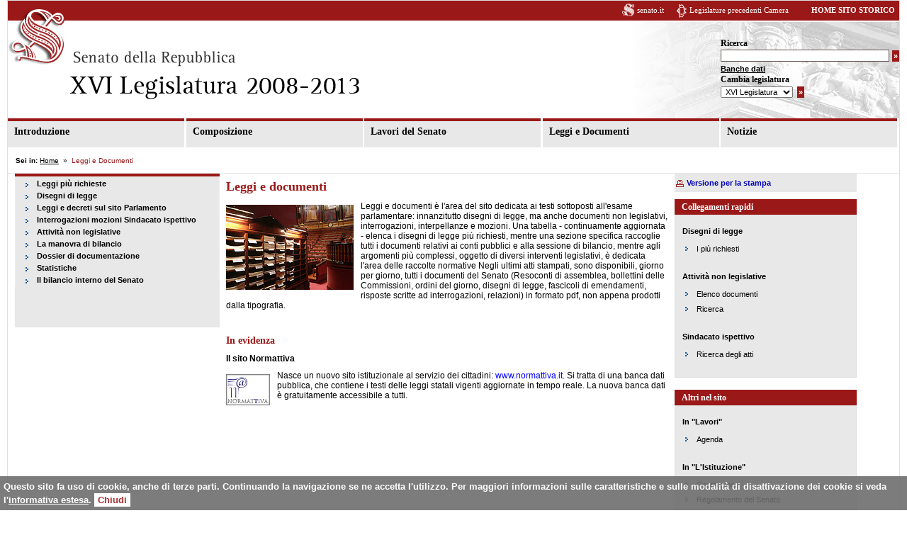

--- FILE ---
content_type: text/html; charset=utf-8
request_url: https://www.senato.it/Leg16/2867
body_size: 4822
content:


<!DOCTYPE html PUBLIC "-//W3C//DTD XHTML 1.0 Strict//EN" "http://www.senato.it/mobile/xsl/dtd/xhtml1-strict.dtd">
<html xmlns="http://www.w3.org/1999/xhtml" xml:lang="it" lang="it">
  <!-- view_groups/show -->
  <head>
    <title>senato.it - Leggi e documenti</title>
    
    
    <!-- Meta Begin -->
    <meta http-equiv="content-type" content="text/html; charset=UTF-8"/>
    <meta name="GENERATOR" content="interact Xmanager" />
    
      <meta name="robots" content="index, follow" />
    
      <meta name="breadcrumb" content="Leggi e Documenti|2867" />
    
      <meta name="area" content="leggiedocumenti" />
    
      <meta name="canale" content="Leggi e documenti" />
    
      <meta name="description" content="" />
    
      <meta name="last_modified" content="Wed Dec 04 17:43:52 +0100 2013" />
    
      <meta name="dataUpdate" content="04/12/2013" />
    
      <meta name="dataCreate" content="25/07/2011" />
    
      <meta name="keywords" content="" />
    
    
    <!-- Meta End -->
    
    <script type="text/javascript">
//<![CDATA[
var current_project_name = 'Leg16';
var current_mode  = 'live';
var current_view  = '2867';
var language      = 'it';
var current_group = '2867';
var current_environment = 'senato_internet';

//]]>
</script>

<script src="/javascripts/jquery/jquery-1.5.1.min.js?1403785858" type="text/javascript"></script>
<script src="/javascripts/jquery/jquery_noconflicts.js?1296649126" type="text/javascript"></script>
<script src="/javascripts/jquery/jquery.cycle.all.min.js?1306849581" type="text/javascript"></script>
<script src="/javascripts/jscalendar/calendar.js?1291303645" type="text/javascript"></script>
<script src="/javascripts/jscalendar/lang/calendar-it.js?1296649124" type="text/javascript"></script>
<script src="/javascripts/jscalendar/calendar-setup.js?1291303645" type="text/javascript"></script>
<script src="/javascripts/prototype.js?1302774714" type="text/javascript"></script>
<script src="/javascripts/builder.js?1302774714" type="text/javascript"></script>
<script src="/javascripts/effects.js?1302774714" type="text/javascript"></script>
<script src="/javascripts/dragdrop.js?1302774714" type="text/javascript"></script>
<script src="/javascripts/controls.js?1302774714" type="text/javascript"></script>
<script src="/javascripts/slider.js?1302774714" type="text/javascript"></script>
<script src="/javascripts/lightbox.js?1444302056" type="text/javascript"></script>
<script src="/javascripts/senato_responsive.js?1489571542" type="text/javascript"></script>
<script src="/javascripts/cookiejar.js?1291303599" type="text/javascript"></script>
<script src="/javascripts/xmanager_live.js?1372413000" type="text/javascript"></script>
<script src="/application/xmanager/projects/leg16/js/html5.js?1389883016" type="text/javascript"></script>
<script src="/application/xmanager/projects/leg16/js/analytics.js?1695308114" type="text/javascript"></script>
<script src="/application/xmanager/projects/leg16/js/sharing.js?1389883016" type="text/javascript"></script>
<script src="/application/xmanager/projects/leg16/js/iscroll.js?1389883016" type="text/javascript"></script>
<script src="/application/xmanager/projects/leg16/js/sharing_dummy.js?1389883016" type="text/javascript"></script>
<script src="/application/xmanager/projects/leg16/js/baseScript.js?1389883017" type="text/javascript"></script>
<script src="/application/xmanager/projects/leg16/js/sharing_x.js?1389883016" type="text/javascript"></script>

<link href="/stylesheets/calendar-system.css?1291303655" media="screen" rel="stylesheet" type="text/css" />
<link href="/stylesheets/senato_responsive.css?1489678553" media="screen" rel="stylesheet" type="text/css" />
<link href="/application/xmanager/projects/leg16/css/style_senato_struttura.css?1391090429" media="screen" rel="stylesheet" type="text/css" />
<link href="/application/xmanager/projects/leg16/css/style_senato.css?1390227428" media="screen" rel="stylesheet" type="text/css" />
<link href="/application/xmanager/projects/leg16/css/style_senato_xmanager.css?1390227554" media="screen" rel="stylesheet" type="text/css" />
<link href="/application/xmanager/projects/leg16/css/style_senato_stampa.css?1389882956" media="screen" rel="stylesheet" type="text/css" />
<link href="/application/xmanager/projects/leg16/css/style_senato_legislature.css?1390227471" media="screen" rel="stylesheet" type="text/css" />

<link href="/application/xmanager/projects/leg16/css/print.css?1389882956" media="print" rel="stylesheet" type="text/css" />

<!--[if IE]>
  <link href="/application/xmanager/projects/leg16/css/ie.css?1389882956" media="screen" rel="stylesheet" type="text/css" />
<![endif]-->



<script type="text/javascript">
//<![CDATA[

//]]>
</script>


  <link rel="shortcut icon" href="/application/xmanager/projects/leg16/img/favicon.ico" type="image/x-icon" />


    
   <link rel="SHORTCUT ICON" href="/application/xmanager/projects/leg16/img/senato.it.ico" />
   <script>
	window.onload=function() {
		document.getElementById('comboSceltaLeg').className = 'visibleSel';}
   </script>
 
  </head>
  <body id="second"  class="" >
    
<div id="container">
<!-- NOSEARCH -->
<!-- INIZIO TABELLA TESTATA -->

	<div class="wrapper">	
		<div class="testataLeg" id="header">
			<div class="logoStampa">
				<img alt="" src="/projects/leg16/img/testata/logo_stampa.gif" />
			</div>
			<div id="menu_top_container">
				
<div class="xmanager_menu_spalla" id="container_27077"><div id="tree_menu_top"  class="ulOriz">

<ul>
<li class="strong last OnClick"><span><a href="home" class="strong last OnClick">Home</a></span></li>
</ul>
<span class="clear"></span></div><span class="clear"></span></div>
			
			</div>

			<div id="img_logo">
				<h1>
					<span class="hidden">Senato della Repubblica - il sito storico</span>
					<a href="home"><img src="/projects/leg16/img/legislature/header_logosenato.gif" alt="" /></a>
					<span id="container_subtit">
						<a href="home"><img src="/projects/leg16/img/legislature/header16leg.gif" alt="XVI Legislatura (2008-2013)" /></a>
						
					</span>
				</h1>
			</div>
			 		 
			<div id="first_line">		 
				<a class="link_home_senato" href="http://www.senato.it" title="Vai al sito del Senato">senato.it</a> 			 			 		
				<a class="link_camera_leg" href="http://legislature.camera.it" title="" rel="popup">Legislature precedenti Camera</a> 		 		
				<a class="link_home" href="/sitostorico/home" title="Torna alla Home delle legislature">HOME SITO STORICO</a>  		 			
			</div>  			

			<div class="hide">
				<p>Vai direttamente a: </p>
				<ul>
					<li><a href="#nav">barra di navigazione</a> </li>
					<li><a href="#content">contenuto della pagina</a> </li>
					<li><a href="home">Home</a></li>
				</ul>
			</div>




			<div id="ric" class="ricerca">   			 
				<form action="/ric/storico/risultati.do" method="get" id="form1">                 
					<div>                     
						<label class="titRicerca" for="labRic">Ricerca</label> 						
						<input type="hidden" value="0" name="params.start" /> 						
						<input type="hidden" value="10" name="params.rows" />                     
						<input name="params.legislatura" type="hidden" value="16" /> 
						<input type="text" id="labRic" size="28" name="params.query" />                     
						<input type="submit" class="buttonSearch" value="&raquo;" name="Submit" title="Avvia la ricerca" />                 
					</div>  
				</form>               
				<ul class="ulLinkRic"> 				
					<li><a href="/loc/link.asp?tipodoc=ricerca&amp;ricerca=instradamento-ricerche" title="Ricerca nella banche dati specialistiche">Banche dati</a></li> 
				</ul> 			
				<div id="comboSceltaLeg" class="hiddenSel"> 					
						<label for="sceltaLeg" class="titRicerca">Cambia legislatura</label> 		
						<input type="hidden" name="tipodoc" value="directlink" />
                                                <select id="sceltaLeg" name="uri"><option value="/legislature/18">XVIII legislatura</option>
<option value="/legislature/17">XVII Legislatura</option>
<option value="/legislature/16" selected="selected">XVI Legislatura</option>
<option value="/legislature/15">XV Legislatura</option>
<option value="/legislature/14">XIV Legislatura</option>
<option value="/legislature/13">XIII Legislatura</option>
<option value="/legislature/12">XII Legislatura</option>
<option value="/legislature/11">XI Legislatura</option>
<option value="/legislature/10">X Legislatura</option>
<option value="/legislature/9">IX Legislatura</option>
<option value="/legislature/8">VIII Legislatura</option>
<option value="/legislature/7">VII Legislatura</option>
<option value="/legislature/6">VI Legislatura</option>
<option value="/legislature/5">V Legislatura</option>
<option value="/legislature/4">IV Legislatura</option>
<option value="/legislature/3">III Legislatura</option>
<option value="/legislature/2">II Legislatura</option>
<option value="/legislature/1">I Legislatura</option></select>
						<input title="Vai alla Legislatura" value="&raquo;" class="buttonSearch" type="submit" onclick="location.href= document.getElementById('sceltaLeg').value;" /> 
				</div> 			
			
							
			</div>



			<span class="clear"></span> 
		</div>
	<!-- FINE TABELLA TESTATA -->
		<!-- header -->
		<div id="cnt_main_menu">
			<div id="main_menu_container" class="menu_top">
				<div class="hide">
					<h2>Sezioni del sito (barra di navigazione)</h2>
					<p><a href="#content">salta il menu di navigazione</a></p>
				</div>
				
<div class="xmanager_main_menu" id="container_15065"><div id="tree_menu_7149"  class="divNav1liv">

<ul>
<li class="menu url OnClick"><span><a href="home" class="menu url OnClick">Introduzione</a></span></li>
<li class="menu tree OnClick"><span><a href="/loc/link.asp?tipodoc=senelaliniz&amp;leg=16&amp;id=a" class="menu tree OnClick">Composizione</a></span></li>
<li class="menu tree OnClick"><span><a href="https://www.senato.it/legislature/16/lavori/assemblea/resoconti-elenco-cronologico" class="menu tree OnClick">Lavori del Senato</a></span></li>
<li class="menu tree OnClick"><span><a href="https://www.senato.it/legislature/16/leggi-e-documenti/leggi-piu-richieste" class="menu tree OnClick">Leggi e Documenti</a></span></li>
<li class="menu tree OnClick"><span><a href="2990" class="menu tree OnClick">Notizie</a></span></li>
</ul>
<span class="clear"></span></div><span class="clear"></span></div>

				<br class="brHide" />
			</div>
		</div>
		<div id="cnt_cols">
			<div id="wrapper_cols">
				<div id="cnt_breadcrumbs">
					
<div class="xmanager_breadcrumbs" id="container_15066"><div id="free_code_7150"  class="divPath">
<!-- Free Code per le breadcrumbs -->


<div id="breadcrumbs">
        <p>
		<span class="headPath">Sei in:</span>
                <a href="home">Home</a> &nbsp;»&nbsp; <span class="pathOn">Leggi e Documenti</span>		 
	</p>
</div>

<span class="clear"></span></div><span class="clear"></span></div>

				</div>
				<div class="sx">
					<div id="col_sx">
						
<div class="xmanager_sx" id="container_15067"><div id="tree_menu_leggidoc" >

<ul>
<li class="OnClick"><span><a href="2876" class="OnClick">Leggi più richieste</a></span></li>
<li class="closed OnClick"><span><a href="2868" class="closed OnClick">Disegni di legge</a></span>
<ul>
<li class="active_alias_testiddl_16_leggidoc OnClick"><span><a href="/leg/16/BGT/Elenchi/DDL/index_16_0.html" class="active_alias_testiddl_16_leggidoc OnClick">Testi dei disegni di legge</a></span></li>
<li class="closed OnClick"><span><a href="http://www.senato.it/loc/link.asp?tipodoc=ricerca&amp;ricerca=ddl&amp;leg=16" class="closed OnClick">Ricerca</a></span></li>
<li class="closed OnClick"><span><a href="http://www.senato.it/loc/link.asp?tipodoc=ricerca&amp;ricerca=ddl-testi" class="closed OnClick">Ricerca nei testi</a></span></li>
<li class="closed OnClick"><span><a href="http://www.senato.it/loc/link.asp?tipodoc=ricerca&amp;ricerca=emendamenti" class="closed OnClick">Ricerca emendamenti</a></span></li>
</ul>
</li>
<li class="targetblank tree OnClick"><span><a href="http://www.parlamento.it/519" class="targetblank tree OnClick">Leggi e decreti sul sito Parlamento</a></span></li>
<li class="closed OnClick"><span><a href="2877" class="closed OnClick">Interrogazioni mozioni Sindacato ispettivo</a></span>
<ul>
<li class="closed OnClick"><span><a href="http://www.camera.it/170" class="closed OnClick">Ricerca avanzata atti Camera e Senato sito Camera</a></span></li>
<li class="closed OnClick"><span><a href="http://www.senato.it/ric/sindisp/nuovaricerca.do?params.legislatura=16" class="closed OnClick">Ricerca semplice atti Senato</a></span></li>
<li class="active_alias_risps_16_lavori closed OnClick"><span><a href="/static/bgt/listasindispr/16/index.html" class="active_alias_risps_16_lavori closed OnClick">Risposte scritte a interrogazioni</a></span></li>
</ul>
</li>
<li class="closed OnClick"><span><a href="2880" class="closed OnClick">Attività non legislative</a></span>
<ul>
<li class="active_alias_docnl_16_lavori closed OnClick"><span><a href="/static/bgt/listadocumenti/16/index.html" class="active_alias_docnl_16_lavori closed OnClick">Elenco documenti</a></span></li>
<li class="closed OnClick"><span><a href="/ric/docnonleg/nuovaricerca.do?style=Semplice&amp;leg=16" class="closed OnClick">Ricerca</a></span></li>
<li class="closed OnClick"><span><a href="http://www.senato.it/ric/testidocnonleg/nuovaricerca.do?params.legislatura=16" class="closed OnClick">Ricerca testi pdf documenti</a></span></li>
</ul>
</li>
<li class="closed OnClick"><span><a href="2886" class="closed OnClick">La manovra di bilancio</a></span>
<ul>
<li class="closed OnClick"><span><a href="2942" class="closed OnClick">Sessione Legge finanziaria 2009</a></span></li>
<li class="closed OnClick"><span><a href="2946" class="closed OnClick">Sessione Legge finanziaria 2010</a></span></li>
<li class="closed OnClick"><span><a href="2949" class="closed OnClick">Sessione Legge finanziaria 2011</a></span></li>
</ul>
</li>
<li class="closed OnClick"><span><a href="2952" class="closed OnClick">Dossier di documentazione</a></span>
<ul>
<li class="closed OnClick"><span><a href="2952" class="closed OnClick">Introduzione</a></span></li>
<li class="closed OnClick"><span><a href="2954?voce_sommario=100" class="closed OnClick">Servizio Studi</a></span></li>
<li class="closed OnClick"><span><a href="2959?voce_sommario=101" class="closed OnClick">Servizio del Bilancio</a></span></li>
<li class="closed OnClick"><span><a href="2966?voce_sommario=102" class="closed OnClick">Servizio degli affari europei ed internazionali</a></span></li>
<li class="closed OnClick"><span><a href="2971?voce_sommario=103" class="closed OnClick">Servizio per la qualita degli atti normativi</a></span></li>
</ul>
</li>
<li class="closed OnClick"><span><a href="/loc/link.asp?tipodoc=statistiche&amp;tipostat=Copertina&amp;leg=16" class="closed OnClick">Statistiche</a></span>
<ul>
<li class="active_alias_stat_16_leggidoc closed OnClick"><span><a href="/loc/link.asp?tipodoc=statistiche&amp;tipostat=Copertina&amp;leg=16" class="active_alias_stat_16_leggidoc closed OnClick">Statistiche sull'attività legislativa</a></span></li>
<li class="closed OnClick"><span><a href="2983" class="closed OnClick">Pubblicazioni di riepilogo</a></span></li>
</ul>
</li>
<li class="active-alias_bilancio_interno_istituzione_16 closed OnClick"><span><a href="http://www.senato.it/ric/lista.do?tipo=BilancioInterno&amp;comm=*&amp;leg=16&amp;alias=bilancio_interno_leggidoc_16&amp;element_id=tree_menu_leggidoc&amp;versione=xm&amp;box_spalla=legislature" class="active-alias_bilancio_interno_istituzione_16 closed OnClick">Il bilancio interno del Senato</a></span></li>
</ul>
<span class="clear"></span></div><span class="clear"></span></div>

					</div>
				</div>
				<div class="dx">
					<div class="top" id="content">
	<!-- /NOSEARCH -->
						<div class="sxSmall">
							
<div class="xmanager_content" id="container_15063"><div id="single_content_15069"  class="h1_br_off contenuto_off">


  
 
  <div class="titolo" >
<h1 class="h1_br">Leggi e documenti</h1></div>

 
  
 
  
 
  <div class="contenuto" >
<div class=""><p><img class="foto" alt="Particolare dell'Aula" src="/application/xmanager/projects/senato/img/leggi.jpg" />Leggi e documenti è l'area del sito dedicata ai testi sottoposti all'esame parlamentare: innanzitutto disegni di legge, ma anche documenti non legislativi, interrogazioni, interpellanze e mozioni. Una tabella - continuamente aggiornata - elenca i disegni di legge più richiesti, mentre una sezione specifica raccoglie tutti i documenti relativi ai conti pubblici e alla sessione di bilancio, mentre agli argomenti più complessi, oggetto di diversi interventi legislativi, è dedicata l'area delle raccolte normative Negli ultimi atti stampati, sono disponibili, giorno per giorno, tutti i documenti del Senato (Resoconti di assemblea, bollettini delle Commissioni, ordini del giorno, disegni di legge, fascicoli di emendamenti, risposte scritte ad interrogazioni, relazioni) in formato pdf, non appena prodotti dalla tipografia.</p>
<div><br /></div>
<h2>In evidenza</h2>
<p><strong>Il sito Normattiva</strong></p>
<p><img alt="logo sito Normattiva" src="/application/xmanager/projects/senato/img/normattiva.gif" class="foto" />Nasce un nuovo sito istituzionale al servizio dei cittadini: <a title="Il link apre in una nuova finestra" href="http://www.normattiva.it" rel="_blank">www.normattiva.it</a>. Si tratta di una banca dati pubblica, che contiene i testi delle leggi statali vigenti aggiornate in tempo reale. La nuova banca dati è gratuitamente accessibile a tutti.</p></div></div>

 


<span class="clear"></span></div><span class="clear"></span></div>

						</div>
	<!-- NOSEARCH -->
						<div class="dxSmall">
							<!-- INIZIO FUORI STAMPA -->
							<div class="verStampa">
								<ul>
									<li><a href="/versionestampa/stampa.jsp?doprint=#">Versione per la stampa</a></li>
								</ul>
							</div>	<!-- FINE FUORI STAMPA -->						
							
<div class="xmanager_dx" id="container_15068"><div id="container_23213" ><div class="container_label"><h2 class="titBoxColDx">Collegamenti rapidi</h2></div>
<div id="container_34520"  class="divBoxColDx padding_box_dx">
<div id="tree_menu_34518"  class="ul_no_margin">
<div class="ul_no_margin_label"><h3>Disegni di legge</h3></div>
<ul>
<li class="OnClick"><span><a href="2869" class="OnClick">I più richiesti</a></span></li>
</ul>
<span class="clear"></span></div><div id="tree_menu_34521"  class="ul_no_margin">
<div class="ul_no_margin_label"><h3>Attività non legislative</h3></div>
<ul>
<li class="OnClick"><span><a href="/static/bgt/listadocumenti/16/index.html" class="OnClick">Elenco documenti</a></span></li>
<li class="OnClick"><span><a href="/loc/link.asp?tipodoc=ricerca&amp;ricerca=documenti" class="OnClick">Ricerca</a></span></li>
</ul>
<span class="clear"></span></div><div id="tree_menu_34522"  class="ul_no_margin">
<div class="ul_no_margin_label"><h3>Sindacato ispettivo</h3></div>
<ul>
<li class="OnClick"><span><a href="/loc/link.asp?tipodoc=ricerca&amp;ricerca=sindisp" class="OnClick">Ricerca degli atti</a></span></li>
</ul>
<span class="clear"></span></div>
<span class="clear"></span></div>
<span class="clear"></span></div><div id="container_23215" ><div class="container_label"><h2 class="titBoxColDx">Altri nel sito</h2></div>
<div id="container_35251"  class="divBoxColDx padding_box_dx">
<div id="tree_menu_35256"  class="ul_no_margin">
<div class="ul_no_margin_label"><h3>In "Lavori"</h3></div>
<ul>
<li class="url OnClick"><span><a href="http://notes9.senato.it/W3/Lavori.nsf/AgendaDelGiorno?OpenForm" class="url OnClick">Agenda</a></span></li>
</ul>
<span class="clear"></span></div><div id="tree_menu_23216"  class="ul_no_margin">
<div class="ul_no_margin_label"><h3>In "L'Istituzione"</h3></div>
<ul>
<li class="url OnClick"><span><a href="1024" class="url OnClick">Costituzione</a></span></li>
<li class="url OnClick"><span><a href="1043" class="url OnClick">Regolamento del Senato</a></span></li>
</ul>
<span class="clear"></span></div>
<span class="clear"></span></div>
<span class="clear"></span></div><div id="container_23217" ><div class="container_label"><h2 class="titBoxColDx">In rete</h2></div>
<div id="tree_menu_23218"  class="divBoxColDx">
<div class="divBoxColDx_label"><h3>Sul sito della Camera</h3></div>
<ul>
<li class="url OnClick"><span><a href="http://www.camera.it/170" class="url OnClick">Ricerca atti sindacato ispettivo Camera e Senato</a></span></li>
<li class="url OnClick"><span><a href="http://www.camera.it/481" class="url OnClick">Documenti</a></span></li>
</ul>
<span class="clear"></span></div>
<span class="clear"></span></div><span class="clear"></span></div>

						</div>
						<span class="clear"></span> 
					</div>
				</div>
			</div>
		</div>
		<br /><span class="chiudiWrapper"><br /></span>
    </div>		
	<h2 class="hide">Informazioni aggiuntive</h2>
	<div id="footerLegislature">	
		<ul class="link_footer">		  	
		    	<li><a href="http://www.senato.it/3004" title="I contatti">CONTATTI</a></li>
<!--				<li><a href="/" title="Il progetto &quot;Legislature precedenti&quot;">IL PROGETTO</a></li> 
		    	<li class="last"><a href="/l15mappa/genmappa.htm" title="La struttura del sito">MAPPA</a></li> -->
		  </ul>
	</div>
	<div class="hide">
		<h2>FINE PAGINA</h2>
		<a href="#logo">vai a inizio pagina</a>
	</div>
	<script type="text/javascript">
		window.onload();
    </script>
</div>
<!-- /NOSEARCH -->
<!-- container -->

    
  <script type="text/javascript">
//<![CDATA[

//]]>
</script></body>
</html>



--- FILE ---
content_type: text/css
request_url: https://www.senato.it/application/xmanager/projects/leg16/css/style_senato_struttura.css?1391090429
body_size: 4617
content:
#container {
  width: 100%;
  min-width: 800px;
  max-width: 1280px;
}
/* TESTATA */
.bgTestata {
 min-height: 170px;
 height: auto !important;
 height: 172px;
 padding-left: 536px; 
 background-image: url(/application/xmanager/projects/leg17/img/css/testata/testataSenato.jpg);
 background-repeat: no-repeat;
 background-color: #FFFFFF;
}
.bgTestataPresidente {
 background-image: url(/application/xmanager/projects/leg17/img/css/testata/presidente_01.jpg);
 background-repeat: no-repeat;
 background-color: #FFFFFF;
 min-height: 110px;
 height: auto !important;
 height: 110px;
 padding-left: 536px; 
 border-bottom: 12px solid #9b1818;
}
.bgTestataPopup {
 min-height: 70px;
 height: auto !important;
 height: 70px;
 border-bottom: 12px solid #9b1818;
}
.dxTestata, .dxTestataPopup {
	border: none;
}
.titolo_testata{
	font-family:Verdana, Geneva, sans-serif;
	font-size:80%;
	font-weight:bold;
	color:#9b1818;
	border-bottom:1px solid #9b1818;
	margin:10px 0 0px 0;
	padding:3px 0;
}
p.sottotitolo_testata{
	font-family:Verdana, Geneva, sans-serif;
	font-size:70%;
	font-weight:normal;
	color:#9b1818;
	margin:-10px 0 20px 0;
	padding:3px 0;
}
div.logoStampa {
	display: none;
}

.spalla, .xmanager_menu_spalla {
	background-color: #6E6E6E;
	color: #FFFFFF;
	padding: 2px 15px 4px 0px;
	font-size: 70%;
}
.dxTestataPopup .spalla ,.dxTestataPopup  .xmanager_menu_spalla {
	position: absolute;	
	top: 0px;
	right: 0px;
	padding-left: 2%;
	text-align: right;
	width: 40%;
}
.spalla .chiudi, .xmanager_menu_spalla .chiudi {
	padding: 0px 4px 0px 4px; 
	font-size: 110%;
	font-weight: bold;
	font-stretch: expanded;
	background-color: #ffffff;
	color: #9d1818;
	margin: 0px 0px 0px 4px;
}
.ulOriz, .ulOriz ul {
	margin: 0px;
	padding: 0px;
}
.ulOriz li {
	display: inline;
	list-style: none;
	margin: 0px;
	padding: 0px;
	background-image: url(/application/xmanager/projects/leg17/img/css/px_trasp.gif);
}
.spalla .ulOriz li, .xmanager_menu_spalla .ulOriz li {
	border-right: 1px solid #FFFFFF;
	padding-left: 0.75em;
	padding-right: 0.5em;
}
.spalla .ulOriz li.last, .xmanager_menu_spalla .ulOriz li.last {
	border-right: 0;
}
.spalla .ulOriz li.lastclose, .xmanager_menu_spalla .ulOriz li.lastClose {
	border-right: 0;
	padding-left: 3em;
}

.spalla a, .xmanager_menu_spalla a {
	color: #FFFFFF;
}
.spalla a:visited , .xmanager_menu_spalla a:visited {
	color: #FFFFFF;
}
.spalla a:hover , .xmanager_menu_spalla a:hover {
	color: #FFFFFF;
}
.spalla a:active, .xmanager_menu_spalla a:active  {
	color: #E39230;
}
.ricerca {
	background-color: #EDEDED;
    padding: 8px 15px 8px 0px;  
	padding-left: 0.5em;
}
.titRicerca {
	font-family: Georgia, "Times New Roman", Times, serif; 
	font-size: 75%;
	font-weight: bold;
	color: #000000;
/*	margin: 0px; */
}
.ulLinkRic {
	padding: 0px;
	margin: 0px 0 2px 0;
	margin-left: 3.4em;
	width: 90%;
}
.ulLinkRic li {
	display: inline;
	font-size: 70%;
	padding: 1px 15px 4px 0px;
	margin: 0;
	list-style: none;
	background-image: url(/application/xmanager/projects/leg17/img/css/px_trasp.gif);
}
.ulLinkRic a {
	color: #000000;
	text-decoration: underline;
}
.ulLinkRic a:visited {
	color: #000000;
	text-decoration: underline;
}
.ulLinkRic a:hover {
	color: #000000;
	text-decoration: underline;
}
.ulLinkRic a:active {
	color: #E39230;
	text-decoration: underline;
}
.logoRicerca {
	position: relative;
	padding-top: 50px;
}
.logoRicerca img {
	position: absolute;
	right: 10px;
	top: 10px;
}
.logo, .logoPopup  {
	margin: 0;
	padding: 0;
	background-repeat: no-repeat;
	background-color: #FFF;
}
.logo {
	background-image: url(/application/xmanager/projects/leg17/img/home/bg_logo_interne.gif);
}
.logo img.stampa {display: none}
.logoPopup {
	width: 80%;
	float: left;
	background-image: none;
}
.logo h1, .logoPopup h1 {
	margin: 0;
}

/* fine TESTATA */

/* NAVIGAZIONE */
.divNav1liv {
	padding: 0;
	margin: 0;
	border-top: 5px solid #FFFFFF;
	width: 100%;
}
.divNav1liv ul {
	list-style: none;
	margin: 0;
	padding: 0;
	width: 100%;
	background-color: #FFFFFF;
}
.divNav1liv li {
	float: left;
	width: 15.5%;
	font-size: 75%;
	font-weight: bold;
   color: #9b1818;
	background-image: url(/application/xmanager/projects/leg17/img/css/bg_nav1liv.gif);
	background-repeat: repeat-x;
	background-color: #FFFFFF;
	padding: 25px 0px 9px 0px;
	margin: 0;
	margin-right: 1%;
}
.divNav1liv li.last {
	width: 17.2%;
	font-size: 75%;
	font-weight: bold;
	margin: 0;
}
.divNav1liv li.lastOn {
	width: 17.3%;
	background-image: none;
	background-color: #9b1818;
	margin: 0;
}
.divNav1liv li.nav1livOn ,
.divNav1liv li.current {
	font-weight: bold;
    color: #FFFFFF;
	background-image: none;
	background-color: #9b1818;
	padding: 25px 0px 9px 0px;
}
.divNav1liv a {
   color: #9b1818;
   padding-left:5px;
}
.divNav1liv a:visited {
   color: #9b1818;
}
.divNav1liv a:active {
   color: #E0AD72;
}
.nav1livOn a, .divNav1liv li.current a, .lastOn a {
   color:  #FFFFFF;
}
.nav1livOn a:visited, .divNav1liv li.current a:visited, .lastOn a:visited {
   color:  #FFFFFF;
}
.nav1livOn a:active, .divNav1liv li.current a:active,  .lastOn a:active {
   color:  #FFFFFF;
}
/* il sito in inglese ha meno voci e quindi gli elementi di navigazione pi� larghi */
#english .divNav1liv li {
	width: 32.2%;
}
#english .divNav1liv li.last {
	width: 36%;
}
#english .divNav1liv li.lastOn {
	width: 36%;
}
/* PATH */
.brHide {
	display: block !important;
	display: none;
}
.divPath {
	font-size: 65%;
    color: #000000;
	padding: 8px 11px 5px 11px;
	border-bottom: 1px solid #E5E5E5;
}
.headPath {
	font-weight: bold;
}
#breadcrumbs p{
	margin:0;
}
.divPath a {
   color: #000000;
	font-weight: normal;
	text-decoration: underline;
}
.divPath a:visited {
   color: #000000;
	font-weight: normal;
	text-decoration: underline;
}
.divPath a:active {
   color: #E39230;
	font-weight: normal;
	text-decoration: underline;
}
.pathOn {
   color: #9B1818;
	font-weight: normal;
}
.strong {
	font-weight: bold;
}
/* gabbia del corpo pagina 

	descrizione: 
		col dx -> .dx
		col sx -> .sx
						corpo centrale -> .sxSmall
						colonna laterale destra -> .dxSmall
		se la colonna destra (.dx) manca
						corpo centrale -> .sxWide
	    se il corpo centrale � diviso in due colonne uguali
						.sxHalf + .dxHalf
		se il corpo centrale � diviso in due orizzontalmente
			.top
					.sxSmall
					.dxSmall
		   .bottom (intera larghezza)
		   			
*/
.sx {
	width:23%;
	border-right: 1px solid #E5E5E5;
	float:left;
	padding-bottom: 50px;
	padding-left: 10px;
	padding-right: 5px;
	padding-top: 15px;
	font-size: 70%;
	color: #666666;
	position:relative;
}
.dx {
	float: left;
	width: 73%;
	border-left: 1px solid #E5E5E5;
	padding-bottom: 50px;
	padding-left: 0px;
	padding-right: 5px;
	padding-top: 0px;
	position: relative;
	margin-right: -1px;
	margin-left: -1px;
}
* html .dx {
	display: inline;
}

.top {
	float: left;
	width: 100%;
}
.bottom {
	float: left; 
	width: 98%;
	padding: 0px 5px 0px 10px;
	position: relative;
	margin-right: -2px;
}
.sxSmall, .sxWide {
	float: left;
	width: 68%;
	padding-right: 8px;
}
.sxSmall {
	padding-left: 10px;	
}
.sxWide {
	padding-left: 25px;	
}
.sxHalf {
	float: left;
	width: 416px;
	padding-right: 8px;
	padding-left: 10px;	
}
.dxHalf {
	float: left;
	width: 48%;
	padding-right: 0px;
	padding-left: 8px;	
}
.dxSmall {
	float: left;
	width: 28%;
	position: relative;
	margin-right: -2px;
}
.all {
	width: 100%;
}
/* menu laterale */

/* NAVIGAZIONE di sinistra */
div.sx ul {
	padding: 0px;
	margin: 0px 0px 0px 3px;
}
div.sx li {
	font-weight: bold;
	margin: 0px 0px 0px 0px;
	padding: 0px 10px 0px 20px;
	color: #666666;
	background-image: url(/application/xmanager/projects/leg17/img/css/list_nav2_close.gif);
	background-repeat: no-repeat;
	list-style: none;
	line-height: 160%;
}
div.sx li.nav2livOpen {
	color: #9B1818;
	background-image: url(/application/xmanager/projects/leg17/img/css/list_nav2_open.gif);
	background-repeat: no-repeat;
}
div.sx li.nav2livOpenOn {
	color: #9B1818;
	background-color: #F0F0F0;
	background-image: url(/application/xmanager/projects/leg17/img/css/list_nav2_open.gif);
	background-repeat: no-repeat;
}
div.sx li.nav2livEmpty {
	margin: 0px 4px 0px 18px;
	padding: 0px 0px 0px 0px;
	background-image: none;
/*   	background-image: url(/application/xmanager/projects/senato/img/css/pallini_oriz_nav.gif);
	background-repeat: repeat-x;
	height: 18px;
	line-height: 160%; */
}
div.sx li a {
   color: #666666;
}
div.sx li a:visited {
   color: #666666;
}
div.sx li a:active {
   color: #E0AD72;
}
div.sx ul ul {
	padding: 0px;
	margin: 0px 0px 0px 3px;
}
div.sx ul li ul li {
	font-weight: normal;
	padding: 0px 10px 0px 18px !important;
	margin: 0px 0px 0px 0px;
	padding: 0px 10px 0px 2px;
	color: #666666;
	list-style: none;
	background-image: url(/application/xmanager/projects/leg17/img/css/list_nav3_off.gif);
	background-repeat: no-repeat;
	line-height: 160%;
}
div.sx li li.nav3livOn {
	font-weight: normal;
	color: #9B1818;
	background-color: #F0F0F0;
	list-style: none;
	background-image: url(/application/xmanager/projects/leg17/img/css/list_nav3_on.gif);
	background-repeat: no-repeat;
	line-height: 160%;
}
div.sx li li a, div.sxSmall ul.nav2livSub li a {
   color: #666666;
}
div.sx li li a:visited, div.sxSmall ul.nav2livSub li a:visited {
   color: #666666;
}
div.sx li li a:active, div.sxSmall ul.nav2livSub li a:active {
   color: #E39230;
}
h2.leftMenu, h3.leftMenu  { 
	font-family: Georgia, "Times New Roman", Times, serif;
	font-size: 110%;
	color: #9B1818;
	margin: 8px 0px 5px 0px;
}

/* COL DX */
.verStampa, .verStampaTot {

	background-color: #E7E8E7;
	background-image: url(/application/xmanager/projects/leg17/img/css/ico_stampa.gif);
	background-repeat: no-repeat;
	font-size: 70%;
	font-weight: bold;
   color: #0000FF;
	padding: 6px 4px 6px 17px;
	margin-bottom: 10px;
}
.verStampa ul, .verStampaTot ul {
	margin: 0;
	padding: 0;
}
.verStampa ul li, .verStampaTot ul li {
	margin: 0;
	padding: 0;
	list-style: none;
	background-image: url(/application/xmanager/projects/senato/img/css/px_trasp.gif);
}
.verStampa {
	display: block;
}
.cercaColSx {
	background-color: #E7E8E7;
	background-image: url(/application/xmanager/projects/leg17/img/css/freccina_cerca.gif);
	background-repeat: no-repeat;
	font-size: 70%;
	font-weight: bold;
   color: #0000FF;
	padding: 6px 4px 6px 17px;
	margin-bottom: 10px;
}
.linkPDF {
	background-color: #E7E8E7;
	background-image: url(/application/xmanager/projects/leg17/img/css/icona_pdf.gif);
	background-repeat: no-repeat;
	font-size: 70%;
	font-weight: bold;
   color: #0000FF;
	padding: 6px 4px 6px 20px;
	margin-bottom: 10px;
}
.linkXML {
	background-color: #E7E8E7;
	background-image: url(/application/xmanager/projects/leg17/img/css/icona_xml.gif);
	background-repeat: no-repeat;
	font-size: 70%;
	font-weight: bold;
   color: #0000FF;
	padding: 6px 4px 6px 20px;
	margin-bottom: 10px;
}
.linkePub {
 	background-color: #E7E8E7;
       background-image: url(/img/css/icona_epub.gif);
	background-repeat: no-repeat;
	font-size: 70%;
	font-weight: bold;
   	color: #0000FF;
	padding: 6px 4px 6px 20px;
	margin-bottom: 10px;
}
.linkhelp {
	background-color: #E7E8E7;
	background-image: url(/application/xmanager/projects/senato/img/css/ico_help.gif);
	background-repeat: no-repeat;
   color: #0000FF;
	font-size: 70%;
	font-weight: bold;
	margin-bottom: 10px;
	padding: 6px 4px 6px 20px;
}
.linkPDF a, .linkhelp a, .verStampa a, .cercaColSx a, .linkXML a, .linkePub a {
	color: #0000BB;
}
.verStampa a:visited , .cercaColSx a:visited, .linkhelp a:visited, .linkPDF a:visited, .linkXML a:visited, .linkePub a:visited {
	color: #0000BB;
}
.verStampa a:active, .cercaColSx a:active {
	color: #E0AD72;
}
 /*  caselle di destra */
.titBoxColDx, h2.titBoxColDx , h3.titBoxColDx  {
	font-family: Georgia, "Times New Roman", Times, serif;
	font-size: 75%;
	font-weight: bold;
   color: #000000;
	background-color: #DFDFDF;
	padding: 5px 3px 3px 10px;
	margin: 0px 0px 4px 0px;
}
h2.titBoxColDx{
	margin-bottom: 0px;
}
h2.titEvidenza {
	color: #ffffff;
	background-color: #666666;
}

.divBoxColDx {
	border: 1px solid #DFDFDF;
	font-size: 70%;
	margin-bottom: 0px;
}
.boxEvidenza {
	margin-bottom: 20px;
	border-width: 2px;
	border-color: #666666;
}
.boxEvidenza li {
	font-size: 110%;
	font-variant: small-caps;
	border-top: 1px dotted #dfdfdf;
}
.boxEvidenza li.first {
	border: none;
}
.divBoxOdg {
	border: 1px solid #DFDFDF;
	font-size: 100%;
	padding: 8px;
}
.divBoxColDx h3 {
   padding: 5px 3px 3px 10px;
	font-size: 100%;
}

div.divBoxColDx ul,  div.divBoxOdg ul, div.divBoxColDx p {
	margin: 5px 5px 10px 0px;
	padding: 0px;
}
div.divBoxColDx li, div.divBoxOdg li {
	margin: 1px 0px 2px 4px;
	padding: 0px 2px 0px 18px;
	list-style: none;
	background-image: url(/application/xmanager/projects/leg17/img/css/list_col_dx.gif);
	background-repeat: no-repeat;
   color: #000000;
}
div.divBoxColDx li.icona, div.divBoxOdg li.icona {
	background-image: none;
	padding-top: 4px;
	padding-left: 4px;
	font-weight: bold;
	margin-bottom: 8px;
}
li.icona a:hover {
	text-decoration: none;
}
div.divBoxColDx li.icona img {
	display: block;
}
div.divBoxColDx ul li a {
	color: #0000FF;
}
div.divBoxColDx ul li a:visited {
	color: #0000FF;
}
div.divBoxColDx ul li a:active {
	color: #E39230;
}
div.divBoxOdg li, div.divBoxOdg p {
	font-size: 75%;
}
div.divBoxColDx input, div.divBoxColDx select 
, div.divRicercaTopBoxDx input, div.divRicercaTopBoxDx select {
	font-size: 100%;
}
.testoDxSmall {
   padding: 9px 6px 6px 10px;
}

/* FOOTER */
#footer { 
	 padding: 1px 0px 2px 0px;
	 font-size: 100%;
	 background-color: #6E6E6E;
	 text-align: right;
	 float: left;
	 width: 100%;
	 color: #FFFFFF;
	 position: relative;
}
#footer .bordino { 
	 font-size: 70%;
	 background-color: #6E6E6E;
	 text-align: right;
	 float: left;
	 width: 98.5%;
	 color: #FFFFFF;
}
#footer a {
	color: #FFFFFF;
}
#footer a:visited {
	color: #FFFFFF;
}
#footer a:hover {
	color: #FFFFFF;
}
#footer a:active {
	color: #E0AD72;
}
.bordino .ulOriz li{
   padding: 0 0.5em 0 0.75em;
   border-right: 1px solid #FFFFFF;
}
.bordino .ulOriz li.last {
	border-right: none;
}
/* CONTENT */
#content .testoSmall {
	font-size: 90%;
	line-height: 120%;
}
#content .occhiello {
	font-size: 70%;
}
#content .occhiello p { 
	font-size: 100%;
}
#content .testoSmall p{
	font-size: 100%;
}
#content .testoMedium {
	font-size: 75%;
	line-height: 130%;
}
#content .testoMedium p {
	font-size: 100%;
}

#content .testoBig {
	font-size: 80%;
	line-height: 130%;
}

.avviso, .segnalazione, .messaggioErrore {	
    padding: 4px;
	font-size: 80%;
	font-weight: bold;
	margin-top: 16px;
	margin-bottom: 16px;
}

.avviso, .segnalazione {	
	margin-left: 8px;
	margin-right: 8px;
    color: #9B1818;      
	border: 1px;
	border-color: #9B1818;
	border-style: solid;
	padding-left: 6px;
}
div.avviso p {
	margin: 0px;
	padding: 0px;
	font-size: 110%;
	font-weight: bold;
	color: #9B1818;
	text-align: center;
	height: auto;
}
div.segnalazione p, .sxSmall li div.segnalazione p {
	font-size: 120%;
	line-height: 140%;
}

.messaggioErrore {	
    color: white;      
    background-color: #9B1818; 
	margin-left: 0px;
	margin-right: 0px;
	padding-left: 24px;
	background-image: url(/application/xmanager/projects/leg17/img/css/ico_alert.gif);
	background-repeat: no-repeat;
	background-position: 8px;
}
.sottoTit {
	font-size: 75%;
	line-height: 130%;
   color: #9B1818;
	margin: 5px 0px 0px 0px;
}
.tab_container .sottotitolo .sottoTit {
	font-size: 100%;
}
.sottotitolo {
/*	font-size: 65%; */
}
ul .sottotitolo {
	font-size: 100%;
}
ul.list_ul h2 {
	font-size: 130%;
}
.classificazione {
  width: 97% !important;
  width: 99%;  
  background-color: #F0F0F0; 
  margin-bottom: 1%;
  margin-top: 1%;
  padding: 6px;
  font-size: 90%;
  font-variant: small-caps;
}
h5.h5Big {
  font-size: 75%;
}
/* navigazione orizzontale */
#navOriz[id]{
	padding-bottom: 5px; 
}
#navOrizBottom[id]{
	padding-bottom: 5px; 
}
div.divNavOriz, div.divNavOrizS {
	margin-bottom: 1.5em;
}
div.divNavOriz ul, div.divNavOrizS ul {
	padding: 0px;
	margin: 0px;
	padding-bottom: 10px; 
	margin-top: 20px;
	margin-bottom: 0px;
}
.bottom div.divNavOriz ul, .bottom div.divNavOrizS ul {
	font-size: 75%;
}

div.divNavOriz li, div.divNavOrizS li {
	float: left;
	color: #9B1818;
	font-size: 95%;
	font-weight: bold;
	padding:  0;
	padding-right: 1em;
	padding-left: 1em;
	margin: 5px 0 0 0;
	list-style: none;
	background-image: none;
	white-space: nowrap;
}

div.divNavOriz li {
	border-right: 1px solid #BCBCBC;
}
div.divNavOriz li:first-child {
	border-left: none;
}

div.divNavOrizS li {
	border-left: 1px solid #BCBCBC;
}

div.divNavOriz li.last, div.divNavOrizS li.first {
	border: 0;
}
 div.divNavOrizS li.first {
	padding-left: 0px;
}
div.divNavOriz a, div.divNavOrizS a, .divLabelConUl ul a {
	color: #0000FF;
	font-weight: normal;
}
div.divNavOriz a:visited, div.divNavOrizS a:visited, .divLabelConUl ul a:visited {
	color: #0000FF;
	font-weight: normal;
}
div.divNavOriz a.linkOn, div.divNavOrizS a.linkOn, .divLabelConUl ul a.linkOn, div.divNavOriz a.linkOn:visited, div.divNavOrizS a.linkOn:visited, .divLabelConUl ul a.linkOn:visited {
	color: #9B1818;
	font-weight: bold;
}
div.divNavOriz a:active, div.divNavOrizS a:active, .divLabelConUl ul a:active {
	color: #E39230;
	font-weight: normal;
}
a.link4liv:visited {
	color: #0000FF;
}

a.link4livOn:active {
	color: #9B1818;
}

.titTabella {
	display: block;
}
.sinistra {
	width: 77%;
	margin: 0px;
	padding: 0px;
	float: left;
}
.sxSmall ul, .sxComm ul, .sxWide ul, .sxSmall ol, .sxComm ol, .sxWide ol, .sxWideComm ul, .sxWideComm ol { 
	font-size: 75%;
}
.sxSmall .comunicati_fine_seduta ul { 
	font-size: 90%;
}

.sxWideComm p {
	font-size: 75%;
}
.testoSmall ol, .testoSmall ul, .testoSmall li {
	font-size: 100%;
}

.sxSmall ul ul, .sxComm ul ul, sxWide ul ul, .sxSmall ul ol, .sxComm ul ol, sxWide ul ol, .sxSmall ol ul, .sxComm ol ul, .sxWide ol ul { 
	font-size: 100%;
}

.sxSmall td ul, .sxComm td ul, .sxWide td ul { 
	font-size: 100%;
}
.sxSmall .occhiello ul {
	font-size: 100%;
}
.sxSmall .list0 ul li, .sxWide .list0 ul li {
	font-size: 135%;
}
.sxSmall .list0 p, .sxWide .list0 p {
	font-size: 100%;
}
.sxSmall p, .sxWide p, .sxHalf p { 
	font-size: 75%;
}
.sxSmall .testoNotizia {
	font-size: 75%;
}
.sxSmall .testoNotizia p, .sxSmall .testoNotizia ol, .sxSmall .testoNotizia ul{ 
	font-size: 100%;
}
.sxSmall li p, .sxWide li p, .sxSmall dd p { 
	font-size: 100%;
}
.sxSmall li p.annotazione, .sxWide li p.annotazione, .sxSmall dd p.annotazione { 
	font-size: 90%;
}

.bottom p { 
	font-size: 75%;
	margin: 0px 0px 4px 0px;
}
.bottom dd p { 
	font-size: 100%;
}

div.vaiTop {
	font-size: 70%;
	font-style: normal;
	font-weight: bold;
	text-align: right;
	padding-right: 12px;
	background-image: url(/application/xmanager/projects/leg17/img/css/freccina_su.gif);
	background-position: right;
	background-repeat: no-repeat;
	margin-bottom: 5px;
	margin-top: 5px;
	margin-left: 0px;
	margin-right: 0px;
}

div.vaiTop a {
	color: #0000FF;
}
div.vaiTop a:active {
	color: #0000FF;
}
div.vaiTop a:hover {
	color: #0000FF;
}
div.vaiTop a:visited {
	color: #0000FF;
}
.linkBack {
	background-image: url(/application/xmanager/projects/leg17/img/css/freccina_indietro.gif);
	background-repeat: no-repeat;
	background-position: left top;
	font-size: 70%;
	font-weight: bold;
       color: #0000FF;
	margin-top: 12px;
	margin-bottom: 4px;
	padding : 0px 4px 0px 10px;
}

.linkForw {
	background-image: url(/application/xmanager/projects/leg17/img/css/freccina_avanti.gif);
	background-repeat: no-repeat;
	background-position: left;
	font-size: 70%;
	font-weight: bold;
   color: #0000FF;
	margin-bottom: 4px;
	padding : 0px 4px 0px 10px;
}
p .linkBack, p .linkForw {
	font-size: 90%;
}
.divBoxColDx .nuovo {
	border-bottom: 4px solid #ffffff;
	padding: 1px;
}
/* link approfondimenti comunicato fine seduta assemblea */
div.titolo_comunicato_assemblea {
	margin-bottom: 20px;
}
.comunicato_aula div.data_ora_inizio {
	margin-top: 20px;
}

div.link_odg, div.link_resoconto_stenografico_html, div.link_resoconto_stenografico_pdf, div.link_video_mq, div.link_video_hq, div.link_text, div.link_text_label {
	display: inline;	
}
.inline {
	display: inline;	
}
p.icon_link {
	width: 15%;
	margin: 0px;
}
.icon_link a {
	margin-left: 5px;
	white-space: nowrap;
	font-weight: bold;
	font-size: 90%;
	height: 15px;
}
a.link_text {
	padding-left: 18px;
	background: #ffffff url(/application/xmanager/projects/leg17/img/css/ico_rif.gif) no-repeat 0 0;
}

a.link_video {
	padding-left: 18px;
	background: #ffffff url(/application/xmanager/projects/leg17/img/css/ico_video.gif) no-repeat 0 0;
}
a.link_pdf {
	padding-left: 18px;
	background: #ffffff url(/application/xmanager/projects/leg17/img/icona_pdf_piccola.gif) no-repeat 0 0;
}


/* lista sedute assemblea */

div.lista_sedute {
	border: 1px #000000 solid;
	padding: 2px;
}
div.lista_sedute li {
	list-style: none outside none;
	background-image: none;
	padding: 2px;
}
div.lista_sedute div.mese {
	font-weight: bold;
	color: #9b1818;
}
div.lista_sedute_mese {
	display: block;
	font-size: 90%;
	width: 100%;
}
div.lista_sedute_mese ul {
	margin: 0;
}
div.lista_sedute_mese ul li {
    width: 100%;
	margin: 13px 0;
}
div.lista_sedute div.lista_sedute_giorno {
	float: left;
	margin: 0;
	width: 73%;
}
div.lista_sedute div.lista_sedute_giorno ul {
	float: left;
	margin: 0;
}
div.lista_sedute_mese ul li div.data_ora_inizio {
	float:left; 
	width: 18%;
	font-weight: bold;
}
div.lista_sedute div.lista_sedute_giorno ul {
	margin: 0;
}

div.lista_sedute div.lista_sedute_giorno li {
	display: inline;
	margin-left: 10px;
}
div.lista_sedute div.numero_seduta {
	float: left;
	margin-left: 10px;
}
div.lista_sedute div.tipo_seduta {
	float: left;
	margin-left: 3px;
}
/* riferimenti dossier */
.riferimenti_dossier {
	font-size: 90%;
	font-weight: normal;
}

ul.riferimenti_dossier_ul {
	display: inline;
	float: left;
}
div.riferimenti_dossier_label {
	display: inline;
}
.riferimenti_dossier ul li {
	background-image: none;
	padding-left: 2px !important;
	display: inline;
}
.riferimenti_dossier .riferimento_doc_locator {
	display: inline;
}

/* rassegne stampa tematiche */
.sxSmall ul.rassStampa_ul {
	font-size: 100%;
}
.sxSmall ul.rassStampa_ul li {
	padding-left: 2px;
	background-image: none;
}
.sxSmall ul.rassStampa_ul li ul {
	font-size: 75%;
}
.sxSmall ul.rassStampa_ul li ul li {
	background-image: url(/application/xmanager/projects/leg17/img/css/list.gif);
	padding-left: 18px;
}
ul.rassStampa_ul .file_icon_pdf {
	min-height: 16px;
}
/* liste con due livelli, il primo � un capoverso / h2 */

div.lista_capoversi ul li {
	padding_top: 0px;
	padding-right: 0px;
	background-image: none;
}
div.lista_capoversi ul li li {
	background-image: url("/projects/senato/img/css/list2.gif");
}
div.lista_capoversi ul h2, div.lista_capoversi h2 {
	font-size: 130%;
}
div.codice {
	margin: 1%;
	margin-bottom: 2%;
	border: 1px dotted #666666;
	padding: 1%;
	background-color: #EDEDED;
	font-size: 90%;
	font-family: "Courier New", Courier, monospace;
}

--- FILE ---
content_type: text/css
request_url: https://www.senato.it/application/xmanager/projects/leg16/css/print.css?1389882956
body_size: 179
content:
@import url('/projects/leg16/css/style_senato_struttura.css') print;
@import url('/projects/leg16/css/style_senato.css') print;
@import url('/projects/leg16/css/style_senato_xmanager.css') print;
@import url('/projects/leg16/css/style_senato_stampa_real.css') print;
@import url('/projects/leg16/css/senato5_specs.css') print;


--- FILE ---
content_type: application/x-javascript
request_url: https://www.senato.it/application/xmanager/projects/leg16/js/sharing_dummy.js?1389883016
body_size: 143
content:
// versione dummy temporanea
function sharingList() {

// language opzionale - default italiano, altrimeni gestito 'en' (inglese)
	lang = (typeof lang == 'undefined') ? 'it' : lang;

}
function writeHref() {
	document.write ('<input type="hidden" id="sharedURL" value="' + this.href + '" />');
}